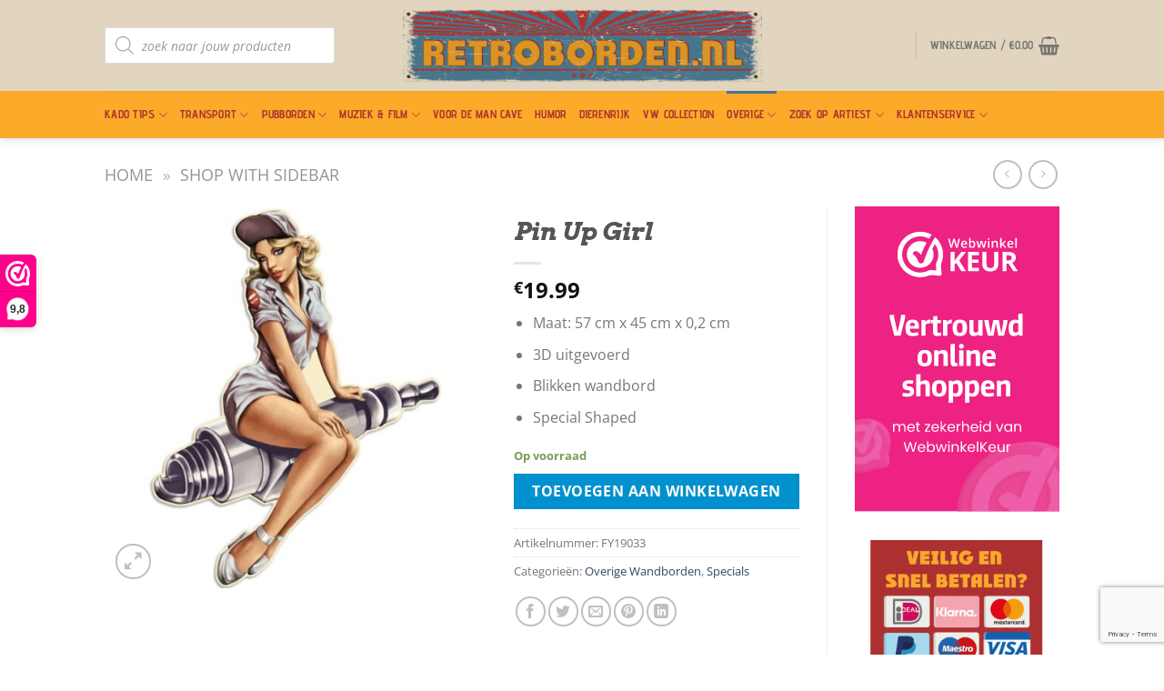

--- FILE ---
content_type: text/html; charset=utf-8
request_url: https://www.google.com/recaptcha/api2/anchor?ar=1&k=6LfbkdUUAAAAAPVhhYI_-i8DtbeK9K7QpuX__ILj&co=aHR0cHM6Ly9yZXRyb2JvcmRlbi5ubDo0NDM.&hl=en&v=PoyoqOPhxBO7pBk68S4YbpHZ&size=invisible&anchor-ms=20000&execute-ms=30000&cb=9kz6a6et4u7a
body_size: 48632
content:
<!DOCTYPE HTML><html dir="ltr" lang="en"><head><meta http-equiv="Content-Type" content="text/html; charset=UTF-8">
<meta http-equiv="X-UA-Compatible" content="IE=edge">
<title>reCAPTCHA</title>
<style type="text/css">
/* cyrillic-ext */
@font-face {
  font-family: 'Roboto';
  font-style: normal;
  font-weight: 400;
  font-stretch: 100%;
  src: url(//fonts.gstatic.com/s/roboto/v48/KFO7CnqEu92Fr1ME7kSn66aGLdTylUAMa3GUBHMdazTgWw.woff2) format('woff2');
  unicode-range: U+0460-052F, U+1C80-1C8A, U+20B4, U+2DE0-2DFF, U+A640-A69F, U+FE2E-FE2F;
}
/* cyrillic */
@font-face {
  font-family: 'Roboto';
  font-style: normal;
  font-weight: 400;
  font-stretch: 100%;
  src: url(//fonts.gstatic.com/s/roboto/v48/KFO7CnqEu92Fr1ME7kSn66aGLdTylUAMa3iUBHMdazTgWw.woff2) format('woff2');
  unicode-range: U+0301, U+0400-045F, U+0490-0491, U+04B0-04B1, U+2116;
}
/* greek-ext */
@font-face {
  font-family: 'Roboto';
  font-style: normal;
  font-weight: 400;
  font-stretch: 100%;
  src: url(//fonts.gstatic.com/s/roboto/v48/KFO7CnqEu92Fr1ME7kSn66aGLdTylUAMa3CUBHMdazTgWw.woff2) format('woff2');
  unicode-range: U+1F00-1FFF;
}
/* greek */
@font-face {
  font-family: 'Roboto';
  font-style: normal;
  font-weight: 400;
  font-stretch: 100%;
  src: url(//fonts.gstatic.com/s/roboto/v48/KFO7CnqEu92Fr1ME7kSn66aGLdTylUAMa3-UBHMdazTgWw.woff2) format('woff2');
  unicode-range: U+0370-0377, U+037A-037F, U+0384-038A, U+038C, U+038E-03A1, U+03A3-03FF;
}
/* math */
@font-face {
  font-family: 'Roboto';
  font-style: normal;
  font-weight: 400;
  font-stretch: 100%;
  src: url(//fonts.gstatic.com/s/roboto/v48/KFO7CnqEu92Fr1ME7kSn66aGLdTylUAMawCUBHMdazTgWw.woff2) format('woff2');
  unicode-range: U+0302-0303, U+0305, U+0307-0308, U+0310, U+0312, U+0315, U+031A, U+0326-0327, U+032C, U+032F-0330, U+0332-0333, U+0338, U+033A, U+0346, U+034D, U+0391-03A1, U+03A3-03A9, U+03B1-03C9, U+03D1, U+03D5-03D6, U+03F0-03F1, U+03F4-03F5, U+2016-2017, U+2034-2038, U+203C, U+2040, U+2043, U+2047, U+2050, U+2057, U+205F, U+2070-2071, U+2074-208E, U+2090-209C, U+20D0-20DC, U+20E1, U+20E5-20EF, U+2100-2112, U+2114-2115, U+2117-2121, U+2123-214F, U+2190, U+2192, U+2194-21AE, U+21B0-21E5, U+21F1-21F2, U+21F4-2211, U+2213-2214, U+2216-22FF, U+2308-230B, U+2310, U+2319, U+231C-2321, U+2336-237A, U+237C, U+2395, U+239B-23B7, U+23D0, U+23DC-23E1, U+2474-2475, U+25AF, U+25B3, U+25B7, U+25BD, U+25C1, U+25CA, U+25CC, U+25FB, U+266D-266F, U+27C0-27FF, U+2900-2AFF, U+2B0E-2B11, U+2B30-2B4C, U+2BFE, U+3030, U+FF5B, U+FF5D, U+1D400-1D7FF, U+1EE00-1EEFF;
}
/* symbols */
@font-face {
  font-family: 'Roboto';
  font-style: normal;
  font-weight: 400;
  font-stretch: 100%;
  src: url(//fonts.gstatic.com/s/roboto/v48/KFO7CnqEu92Fr1ME7kSn66aGLdTylUAMaxKUBHMdazTgWw.woff2) format('woff2');
  unicode-range: U+0001-000C, U+000E-001F, U+007F-009F, U+20DD-20E0, U+20E2-20E4, U+2150-218F, U+2190, U+2192, U+2194-2199, U+21AF, U+21E6-21F0, U+21F3, U+2218-2219, U+2299, U+22C4-22C6, U+2300-243F, U+2440-244A, U+2460-24FF, U+25A0-27BF, U+2800-28FF, U+2921-2922, U+2981, U+29BF, U+29EB, U+2B00-2BFF, U+4DC0-4DFF, U+FFF9-FFFB, U+10140-1018E, U+10190-1019C, U+101A0, U+101D0-101FD, U+102E0-102FB, U+10E60-10E7E, U+1D2C0-1D2D3, U+1D2E0-1D37F, U+1F000-1F0FF, U+1F100-1F1AD, U+1F1E6-1F1FF, U+1F30D-1F30F, U+1F315, U+1F31C, U+1F31E, U+1F320-1F32C, U+1F336, U+1F378, U+1F37D, U+1F382, U+1F393-1F39F, U+1F3A7-1F3A8, U+1F3AC-1F3AF, U+1F3C2, U+1F3C4-1F3C6, U+1F3CA-1F3CE, U+1F3D4-1F3E0, U+1F3ED, U+1F3F1-1F3F3, U+1F3F5-1F3F7, U+1F408, U+1F415, U+1F41F, U+1F426, U+1F43F, U+1F441-1F442, U+1F444, U+1F446-1F449, U+1F44C-1F44E, U+1F453, U+1F46A, U+1F47D, U+1F4A3, U+1F4B0, U+1F4B3, U+1F4B9, U+1F4BB, U+1F4BF, U+1F4C8-1F4CB, U+1F4D6, U+1F4DA, U+1F4DF, U+1F4E3-1F4E6, U+1F4EA-1F4ED, U+1F4F7, U+1F4F9-1F4FB, U+1F4FD-1F4FE, U+1F503, U+1F507-1F50B, U+1F50D, U+1F512-1F513, U+1F53E-1F54A, U+1F54F-1F5FA, U+1F610, U+1F650-1F67F, U+1F687, U+1F68D, U+1F691, U+1F694, U+1F698, U+1F6AD, U+1F6B2, U+1F6B9-1F6BA, U+1F6BC, U+1F6C6-1F6CF, U+1F6D3-1F6D7, U+1F6E0-1F6EA, U+1F6F0-1F6F3, U+1F6F7-1F6FC, U+1F700-1F7FF, U+1F800-1F80B, U+1F810-1F847, U+1F850-1F859, U+1F860-1F887, U+1F890-1F8AD, U+1F8B0-1F8BB, U+1F8C0-1F8C1, U+1F900-1F90B, U+1F93B, U+1F946, U+1F984, U+1F996, U+1F9E9, U+1FA00-1FA6F, U+1FA70-1FA7C, U+1FA80-1FA89, U+1FA8F-1FAC6, U+1FACE-1FADC, U+1FADF-1FAE9, U+1FAF0-1FAF8, U+1FB00-1FBFF;
}
/* vietnamese */
@font-face {
  font-family: 'Roboto';
  font-style: normal;
  font-weight: 400;
  font-stretch: 100%;
  src: url(//fonts.gstatic.com/s/roboto/v48/KFO7CnqEu92Fr1ME7kSn66aGLdTylUAMa3OUBHMdazTgWw.woff2) format('woff2');
  unicode-range: U+0102-0103, U+0110-0111, U+0128-0129, U+0168-0169, U+01A0-01A1, U+01AF-01B0, U+0300-0301, U+0303-0304, U+0308-0309, U+0323, U+0329, U+1EA0-1EF9, U+20AB;
}
/* latin-ext */
@font-face {
  font-family: 'Roboto';
  font-style: normal;
  font-weight: 400;
  font-stretch: 100%;
  src: url(//fonts.gstatic.com/s/roboto/v48/KFO7CnqEu92Fr1ME7kSn66aGLdTylUAMa3KUBHMdazTgWw.woff2) format('woff2');
  unicode-range: U+0100-02BA, U+02BD-02C5, U+02C7-02CC, U+02CE-02D7, U+02DD-02FF, U+0304, U+0308, U+0329, U+1D00-1DBF, U+1E00-1E9F, U+1EF2-1EFF, U+2020, U+20A0-20AB, U+20AD-20C0, U+2113, U+2C60-2C7F, U+A720-A7FF;
}
/* latin */
@font-face {
  font-family: 'Roboto';
  font-style: normal;
  font-weight: 400;
  font-stretch: 100%;
  src: url(//fonts.gstatic.com/s/roboto/v48/KFO7CnqEu92Fr1ME7kSn66aGLdTylUAMa3yUBHMdazQ.woff2) format('woff2');
  unicode-range: U+0000-00FF, U+0131, U+0152-0153, U+02BB-02BC, U+02C6, U+02DA, U+02DC, U+0304, U+0308, U+0329, U+2000-206F, U+20AC, U+2122, U+2191, U+2193, U+2212, U+2215, U+FEFF, U+FFFD;
}
/* cyrillic-ext */
@font-face {
  font-family: 'Roboto';
  font-style: normal;
  font-weight: 500;
  font-stretch: 100%;
  src: url(//fonts.gstatic.com/s/roboto/v48/KFO7CnqEu92Fr1ME7kSn66aGLdTylUAMa3GUBHMdazTgWw.woff2) format('woff2');
  unicode-range: U+0460-052F, U+1C80-1C8A, U+20B4, U+2DE0-2DFF, U+A640-A69F, U+FE2E-FE2F;
}
/* cyrillic */
@font-face {
  font-family: 'Roboto';
  font-style: normal;
  font-weight: 500;
  font-stretch: 100%;
  src: url(//fonts.gstatic.com/s/roboto/v48/KFO7CnqEu92Fr1ME7kSn66aGLdTylUAMa3iUBHMdazTgWw.woff2) format('woff2');
  unicode-range: U+0301, U+0400-045F, U+0490-0491, U+04B0-04B1, U+2116;
}
/* greek-ext */
@font-face {
  font-family: 'Roboto';
  font-style: normal;
  font-weight: 500;
  font-stretch: 100%;
  src: url(//fonts.gstatic.com/s/roboto/v48/KFO7CnqEu92Fr1ME7kSn66aGLdTylUAMa3CUBHMdazTgWw.woff2) format('woff2');
  unicode-range: U+1F00-1FFF;
}
/* greek */
@font-face {
  font-family: 'Roboto';
  font-style: normal;
  font-weight: 500;
  font-stretch: 100%;
  src: url(//fonts.gstatic.com/s/roboto/v48/KFO7CnqEu92Fr1ME7kSn66aGLdTylUAMa3-UBHMdazTgWw.woff2) format('woff2');
  unicode-range: U+0370-0377, U+037A-037F, U+0384-038A, U+038C, U+038E-03A1, U+03A3-03FF;
}
/* math */
@font-face {
  font-family: 'Roboto';
  font-style: normal;
  font-weight: 500;
  font-stretch: 100%;
  src: url(//fonts.gstatic.com/s/roboto/v48/KFO7CnqEu92Fr1ME7kSn66aGLdTylUAMawCUBHMdazTgWw.woff2) format('woff2');
  unicode-range: U+0302-0303, U+0305, U+0307-0308, U+0310, U+0312, U+0315, U+031A, U+0326-0327, U+032C, U+032F-0330, U+0332-0333, U+0338, U+033A, U+0346, U+034D, U+0391-03A1, U+03A3-03A9, U+03B1-03C9, U+03D1, U+03D5-03D6, U+03F0-03F1, U+03F4-03F5, U+2016-2017, U+2034-2038, U+203C, U+2040, U+2043, U+2047, U+2050, U+2057, U+205F, U+2070-2071, U+2074-208E, U+2090-209C, U+20D0-20DC, U+20E1, U+20E5-20EF, U+2100-2112, U+2114-2115, U+2117-2121, U+2123-214F, U+2190, U+2192, U+2194-21AE, U+21B0-21E5, U+21F1-21F2, U+21F4-2211, U+2213-2214, U+2216-22FF, U+2308-230B, U+2310, U+2319, U+231C-2321, U+2336-237A, U+237C, U+2395, U+239B-23B7, U+23D0, U+23DC-23E1, U+2474-2475, U+25AF, U+25B3, U+25B7, U+25BD, U+25C1, U+25CA, U+25CC, U+25FB, U+266D-266F, U+27C0-27FF, U+2900-2AFF, U+2B0E-2B11, U+2B30-2B4C, U+2BFE, U+3030, U+FF5B, U+FF5D, U+1D400-1D7FF, U+1EE00-1EEFF;
}
/* symbols */
@font-face {
  font-family: 'Roboto';
  font-style: normal;
  font-weight: 500;
  font-stretch: 100%;
  src: url(//fonts.gstatic.com/s/roboto/v48/KFO7CnqEu92Fr1ME7kSn66aGLdTylUAMaxKUBHMdazTgWw.woff2) format('woff2');
  unicode-range: U+0001-000C, U+000E-001F, U+007F-009F, U+20DD-20E0, U+20E2-20E4, U+2150-218F, U+2190, U+2192, U+2194-2199, U+21AF, U+21E6-21F0, U+21F3, U+2218-2219, U+2299, U+22C4-22C6, U+2300-243F, U+2440-244A, U+2460-24FF, U+25A0-27BF, U+2800-28FF, U+2921-2922, U+2981, U+29BF, U+29EB, U+2B00-2BFF, U+4DC0-4DFF, U+FFF9-FFFB, U+10140-1018E, U+10190-1019C, U+101A0, U+101D0-101FD, U+102E0-102FB, U+10E60-10E7E, U+1D2C0-1D2D3, U+1D2E0-1D37F, U+1F000-1F0FF, U+1F100-1F1AD, U+1F1E6-1F1FF, U+1F30D-1F30F, U+1F315, U+1F31C, U+1F31E, U+1F320-1F32C, U+1F336, U+1F378, U+1F37D, U+1F382, U+1F393-1F39F, U+1F3A7-1F3A8, U+1F3AC-1F3AF, U+1F3C2, U+1F3C4-1F3C6, U+1F3CA-1F3CE, U+1F3D4-1F3E0, U+1F3ED, U+1F3F1-1F3F3, U+1F3F5-1F3F7, U+1F408, U+1F415, U+1F41F, U+1F426, U+1F43F, U+1F441-1F442, U+1F444, U+1F446-1F449, U+1F44C-1F44E, U+1F453, U+1F46A, U+1F47D, U+1F4A3, U+1F4B0, U+1F4B3, U+1F4B9, U+1F4BB, U+1F4BF, U+1F4C8-1F4CB, U+1F4D6, U+1F4DA, U+1F4DF, U+1F4E3-1F4E6, U+1F4EA-1F4ED, U+1F4F7, U+1F4F9-1F4FB, U+1F4FD-1F4FE, U+1F503, U+1F507-1F50B, U+1F50D, U+1F512-1F513, U+1F53E-1F54A, U+1F54F-1F5FA, U+1F610, U+1F650-1F67F, U+1F687, U+1F68D, U+1F691, U+1F694, U+1F698, U+1F6AD, U+1F6B2, U+1F6B9-1F6BA, U+1F6BC, U+1F6C6-1F6CF, U+1F6D3-1F6D7, U+1F6E0-1F6EA, U+1F6F0-1F6F3, U+1F6F7-1F6FC, U+1F700-1F7FF, U+1F800-1F80B, U+1F810-1F847, U+1F850-1F859, U+1F860-1F887, U+1F890-1F8AD, U+1F8B0-1F8BB, U+1F8C0-1F8C1, U+1F900-1F90B, U+1F93B, U+1F946, U+1F984, U+1F996, U+1F9E9, U+1FA00-1FA6F, U+1FA70-1FA7C, U+1FA80-1FA89, U+1FA8F-1FAC6, U+1FACE-1FADC, U+1FADF-1FAE9, U+1FAF0-1FAF8, U+1FB00-1FBFF;
}
/* vietnamese */
@font-face {
  font-family: 'Roboto';
  font-style: normal;
  font-weight: 500;
  font-stretch: 100%;
  src: url(//fonts.gstatic.com/s/roboto/v48/KFO7CnqEu92Fr1ME7kSn66aGLdTylUAMa3OUBHMdazTgWw.woff2) format('woff2');
  unicode-range: U+0102-0103, U+0110-0111, U+0128-0129, U+0168-0169, U+01A0-01A1, U+01AF-01B0, U+0300-0301, U+0303-0304, U+0308-0309, U+0323, U+0329, U+1EA0-1EF9, U+20AB;
}
/* latin-ext */
@font-face {
  font-family: 'Roboto';
  font-style: normal;
  font-weight: 500;
  font-stretch: 100%;
  src: url(//fonts.gstatic.com/s/roboto/v48/KFO7CnqEu92Fr1ME7kSn66aGLdTylUAMa3KUBHMdazTgWw.woff2) format('woff2');
  unicode-range: U+0100-02BA, U+02BD-02C5, U+02C7-02CC, U+02CE-02D7, U+02DD-02FF, U+0304, U+0308, U+0329, U+1D00-1DBF, U+1E00-1E9F, U+1EF2-1EFF, U+2020, U+20A0-20AB, U+20AD-20C0, U+2113, U+2C60-2C7F, U+A720-A7FF;
}
/* latin */
@font-face {
  font-family: 'Roboto';
  font-style: normal;
  font-weight: 500;
  font-stretch: 100%;
  src: url(//fonts.gstatic.com/s/roboto/v48/KFO7CnqEu92Fr1ME7kSn66aGLdTylUAMa3yUBHMdazQ.woff2) format('woff2');
  unicode-range: U+0000-00FF, U+0131, U+0152-0153, U+02BB-02BC, U+02C6, U+02DA, U+02DC, U+0304, U+0308, U+0329, U+2000-206F, U+20AC, U+2122, U+2191, U+2193, U+2212, U+2215, U+FEFF, U+FFFD;
}
/* cyrillic-ext */
@font-face {
  font-family: 'Roboto';
  font-style: normal;
  font-weight: 900;
  font-stretch: 100%;
  src: url(//fonts.gstatic.com/s/roboto/v48/KFO7CnqEu92Fr1ME7kSn66aGLdTylUAMa3GUBHMdazTgWw.woff2) format('woff2');
  unicode-range: U+0460-052F, U+1C80-1C8A, U+20B4, U+2DE0-2DFF, U+A640-A69F, U+FE2E-FE2F;
}
/* cyrillic */
@font-face {
  font-family: 'Roboto';
  font-style: normal;
  font-weight: 900;
  font-stretch: 100%;
  src: url(//fonts.gstatic.com/s/roboto/v48/KFO7CnqEu92Fr1ME7kSn66aGLdTylUAMa3iUBHMdazTgWw.woff2) format('woff2');
  unicode-range: U+0301, U+0400-045F, U+0490-0491, U+04B0-04B1, U+2116;
}
/* greek-ext */
@font-face {
  font-family: 'Roboto';
  font-style: normal;
  font-weight: 900;
  font-stretch: 100%;
  src: url(//fonts.gstatic.com/s/roboto/v48/KFO7CnqEu92Fr1ME7kSn66aGLdTylUAMa3CUBHMdazTgWw.woff2) format('woff2');
  unicode-range: U+1F00-1FFF;
}
/* greek */
@font-face {
  font-family: 'Roboto';
  font-style: normal;
  font-weight: 900;
  font-stretch: 100%;
  src: url(//fonts.gstatic.com/s/roboto/v48/KFO7CnqEu92Fr1ME7kSn66aGLdTylUAMa3-UBHMdazTgWw.woff2) format('woff2');
  unicode-range: U+0370-0377, U+037A-037F, U+0384-038A, U+038C, U+038E-03A1, U+03A3-03FF;
}
/* math */
@font-face {
  font-family: 'Roboto';
  font-style: normal;
  font-weight: 900;
  font-stretch: 100%;
  src: url(//fonts.gstatic.com/s/roboto/v48/KFO7CnqEu92Fr1ME7kSn66aGLdTylUAMawCUBHMdazTgWw.woff2) format('woff2');
  unicode-range: U+0302-0303, U+0305, U+0307-0308, U+0310, U+0312, U+0315, U+031A, U+0326-0327, U+032C, U+032F-0330, U+0332-0333, U+0338, U+033A, U+0346, U+034D, U+0391-03A1, U+03A3-03A9, U+03B1-03C9, U+03D1, U+03D5-03D6, U+03F0-03F1, U+03F4-03F5, U+2016-2017, U+2034-2038, U+203C, U+2040, U+2043, U+2047, U+2050, U+2057, U+205F, U+2070-2071, U+2074-208E, U+2090-209C, U+20D0-20DC, U+20E1, U+20E5-20EF, U+2100-2112, U+2114-2115, U+2117-2121, U+2123-214F, U+2190, U+2192, U+2194-21AE, U+21B0-21E5, U+21F1-21F2, U+21F4-2211, U+2213-2214, U+2216-22FF, U+2308-230B, U+2310, U+2319, U+231C-2321, U+2336-237A, U+237C, U+2395, U+239B-23B7, U+23D0, U+23DC-23E1, U+2474-2475, U+25AF, U+25B3, U+25B7, U+25BD, U+25C1, U+25CA, U+25CC, U+25FB, U+266D-266F, U+27C0-27FF, U+2900-2AFF, U+2B0E-2B11, U+2B30-2B4C, U+2BFE, U+3030, U+FF5B, U+FF5D, U+1D400-1D7FF, U+1EE00-1EEFF;
}
/* symbols */
@font-face {
  font-family: 'Roboto';
  font-style: normal;
  font-weight: 900;
  font-stretch: 100%;
  src: url(//fonts.gstatic.com/s/roboto/v48/KFO7CnqEu92Fr1ME7kSn66aGLdTylUAMaxKUBHMdazTgWw.woff2) format('woff2');
  unicode-range: U+0001-000C, U+000E-001F, U+007F-009F, U+20DD-20E0, U+20E2-20E4, U+2150-218F, U+2190, U+2192, U+2194-2199, U+21AF, U+21E6-21F0, U+21F3, U+2218-2219, U+2299, U+22C4-22C6, U+2300-243F, U+2440-244A, U+2460-24FF, U+25A0-27BF, U+2800-28FF, U+2921-2922, U+2981, U+29BF, U+29EB, U+2B00-2BFF, U+4DC0-4DFF, U+FFF9-FFFB, U+10140-1018E, U+10190-1019C, U+101A0, U+101D0-101FD, U+102E0-102FB, U+10E60-10E7E, U+1D2C0-1D2D3, U+1D2E0-1D37F, U+1F000-1F0FF, U+1F100-1F1AD, U+1F1E6-1F1FF, U+1F30D-1F30F, U+1F315, U+1F31C, U+1F31E, U+1F320-1F32C, U+1F336, U+1F378, U+1F37D, U+1F382, U+1F393-1F39F, U+1F3A7-1F3A8, U+1F3AC-1F3AF, U+1F3C2, U+1F3C4-1F3C6, U+1F3CA-1F3CE, U+1F3D4-1F3E0, U+1F3ED, U+1F3F1-1F3F3, U+1F3F5-1F3F7, U+1F408, U+1F415, U+1F41F, U+1F426, U+1F43F, U+1F441-1F442, U+1F444, U+1F446-1F449, U+1F44C-1F44E, U+1F453, U+1F46A, U+1F47D, U+1F4A3, U+1F4B0, U+1F4B3, U+1F4B9, U+1F4BB, U+1F4BF, U+1F4C8-1F4CB, U+1F4D6, U+1F4DA, U+1F4DF, U+1F4E3-1F4E6, U+1F4EA-1F4ED, U+1F4F7, U+1F4F9-1F4FB, U+1F4FD-1F4FE, U+1F503, U+1F507-1F50B, U+1F50D, U+1F512-1F513, U+1F53E-1F54A, U+1F54F-1F5FA, U+1F610, U+1F650-1F67F, U+1F687, U+1F68D, U+1F691, U+1F694, U+1F698, U+1F6AD, U+1F6B2, U+1F6B9-1F6BA, U+1F6BC, U+1F6C6-1F6CF, U+1F6D3-1F6D7, U+1F6E0-1F6EA, U+1F6F0-1F6F3, U+1F6F7-1F6FC, U+1F700-1F7FF, U+1F800-1F80B, U+1F810-1F847, U+1F850-1F859, U+1F860-1F887, U+1F890-1F8AD, U+1F8B0-1F8BB, U+1F8C0-1F8C1, U+1F900-1F90B, U+1F93B, U+1F946, U+1F984, U+1F996, U+1F9E9, U+1FA00-1FA6F, U+1FA70-1FA7C, U+1FA80-1FA89, U+1FA8F-1FAC6, U+1FACE-1FADC, U+1FADF-1FAE9, U+1FAF0-1FAF8, U+1FB00-1FBFF;
}
/* vietnamese */
@font-face {
  font-family: 'Roboto';
  font-style: normal;
  font-weight: 900;
  font-stretch: 100%;
  src: url(//fonts.gstatic.com/s/roboto/v48/KFO7CnqEu92Fr1ME7kSn66aGLdTylUAMa3OUBHMdazTgWw.woff2) format('woff2');
  unicode-range: U+0102-0103, U+0110-0111, U+0128-0129, U+0168-0169, U+01A0-01A1, U+01AF-01B0, U+0300-0301, U+0303-0304, U+0308-0309, U+0323, U+0329, U+1EA0-1EF9, U+20AB;
}
/* latin-ext */
@font-face {
  font-family: 'Roboto';
  font-style: normal;
  font-weight: 900;
  font-stretch: 100%;
  src: url(//fonts.gstatic.com/s/roboto/v48/KFO7CnqEu92Fr1ME7kSn66aGLdTylUAMa3KUBHMdazTgWw.woff2) format('woff2');
  unicode-range: U+0100-02BA, U+02BD-02C5, U+02C7-02CC, U+02CE-02D7, U+02DD-02FF, U+0304, U+0308, U+0329, U+1D00-1DBF, U+1E00-1E9F, U+1EF2-1EFF, U+2020, U+20A0-20AB, U+20AD-20C0, U+2113, U+2C60-2C7F, U+A720-A7FF;
}
/* latin */
@font-face {
  font-family: 'Roboto';
  font-style: normal;
  font-weight: 900;
  font-stretch: 100%;
  src: url(//fonts.gstatic.com/s/roboto/v48/KFO7CnqEu92Fr1ME7kSn66aGLdTylUAMa3yUBHMdazQ.woff2) format('woff2');
  unicode-range: U+0000-00FF, U+0131, U+0152-0153, U+02BB-02BC, U+02C6, U+02DA, U+02DC, U+0304, U+0308, U+0329, U+2000-206F, U+20AC, U+2122, U+2191, U+2193, U+2212, U+2215, U+FEFF, U+FFFD;
}

</style>
<link rel="stylesheet" type="text/css" href="https://www.gstatic.com/recaptcha/releases/PoyoqOPhxBO7pBk68S4YbpHZ/styles__ltr.css">
<script nonce="4p4yYzN2rW7dFGSHGcKu6w" type="text/javascript">window['__recaptcha_api'] = 'https://www.google.com/recaptcha/api2/';</script>
<script type="text/javascript" src="https://www.gstatic.com/recaptcha/releases/PoyoqOPhxBO7pBk68S4YbpHZ/recaptcha__en.js" nonce="4p4yYzN2rW7dFGSHGcKu6w">
      
    </script></head>
<body><div id="rc-anchor-alert" class="rc-anchor-alert"></div>
<input type="hidden" id="recaptcha-token" value="[base64]">
<script type="text/javascript" nonce="4p4yYzN2rW7dFGSHGcKu6w">
      recaptcha.anchor.Main.init("[\x22ainput\x22,[\x22bgdata\x22,\x22\x22,\[base64]/[base64]/MjU1Ong/[base64]/[base64]/[base64]/[base64]/[base64]/[base64]/[base64]/[base64]/[base64]/[base64]/[base64]/[base64]/[base64]/[base64]/[base64]\\u003d\x22,\[base64]\x22,\[base64]/w7tBw5pKOBs5w4zDiMKYW8OAXMKTwpJpwrnDr1vDksKuARzDpwzCj8Ouw6VhHQDDg0NgwqQRw6U7DlzDosOWw6J/InzCpMK/QBnDplwYwoLCgCLCp0XDpAsowoTDqQvDrChtEGhmw7bCjC/ClcK5aQNleMOVDVTCncO/w6XDojbCncKmZWlPw6JuwolLXQjCtDHDncODw647w6bCswHDgAhewq3Dgwl7PngwwrUVworDoMOYw5M2w5dNW8OMekMyPQJ5QmnCu8KMw7oPwoIBw7TDhsOnOsK6b8KeC0/Cu2HDosOlfw0AA3xew4dUBW7DpMKMQ8K/wpXDt0rCncKOwrPDkcKDwprDpT7CicKUakzDicKOwo7DsMKww4vDp8OrNi/Cqm7DhMOGw5vCj8OZe8KSw4DDu3ouPBMlWMO2f21GDcO4IMOnFEtPwpzCs8OyV8KfQUo1wqbDgEMBwoMCCsKSwpTCu30Tw6M6AMKew6vCucOMw5nCjMKPAsKhUwZEMinDpsO7w6s+wo9jcHczw6rDjkTDgsK+w63ChMO0wqjCvMOYwokAfsK7Rg/CjGDDhMOXwrdaBcKvAXbCtCfDjMORw5jDmsKOZyfCh8K0Pz3CrlMjRMOAwpTDs8KRw5owOVdbVl3CtsKMw4ICQsOzKlPDtsKrZVLCscO5w4BmVsKJIMKGY8KOL8KRwrRPwq7CgB4Lwp9rw6vDkSx+wrzCvkYdwrrDol9AFsOfwohqw6HDnmjCjF8fwofCmcO/w77Cl8K4w6RUInNmUmHCrAhZc8KRfXLDosKdfydPX8ObwqklHzkwScOYw57Dvz/DhsO1RsOQZsOBMcKaw6ZuaSoeSyoNZB5nwp/DvVsjLzNMw6xLw6wFw47DrT1DQDF0N2vCvMKBw5xWaCgAPMOvwoTDvjLDkMOuFGLDri1GHR5RwrzCrikMwpU3W0nCuMO3wrrChg7CjiHDpzENw5TDmMKHw5QPw6B6bUHCmcK7w73DosOUWcOIIsOhwp5Bw6U2bQrDhMK9wo3ChgwEYXjCusOmTcKkw7B/wr/[base64]/DhU7DhcK7OcKRwrXDjHo3FcKDwr7CqMK4NUI4wrvClsO8dcOWwo7CiizDpWg6a8K4wqDDiMOBVsKgwrNtw4QqC33CgMK7PAFRHDLCpnbDs8Kxw7PCqcOtw5jCg8K/[base64]/CtMKOEyIXw4XDjy3CksO7BcK9w6JMwoMTw54oasO8QsKswovDjcKPPBZbw67Ck8Khw4gaaMO6w4nCkR7CrsO5w6UTw6/DvcKQwqvCm8KPw4zDg8KQw6xUw5HDqMOQbn1jcsK4wr7ClcO3w7MJJBkCwr88YHzComrDjsKNw5jCocKDbsK+ai/[base64]/DolnCsG5uQigpADnDrcKuwoouw47DssKXw50qwqbCrcKxHBtgwr/CnAHDti9oXcOHIMKawpnChsKGwrbCm8OVaH/[base64]/Ct3dFwpE+w6ZxP8KPYxE1TcKQaUPDrjsmw6wnwrbCu8OxXcK8ZcOjwqluw6XCtsKxSsKAacKEYsKMH0IgwrzCocK/KgbCt0LDo8KaQQACbQQsAgbDn8O6OcOAwoVbEcK8wp9dF2PCpHnCrG3DnUfCssOrDU3Dv8OHP8KKw6E9XsKDIA7CrcKAHQkCcMKFEAVow6VIVsKnfzHDpMOYwoHCsCZBfsK8dhMzwoAUwq/[base64]/[base64]/Dv8K2wrBkw7/DtGhWwrLDpVAow4bDhVIuGMKyfsKPLcKzwrlTwqvDnsOSPVrDjTHDvQHCiV7DkWTDmGrClRrCqcK3PMKUPsKQPMKKBwXCtzsawoDDhzN1IV8PczLDgU/DtSzCp8K3F2IowrAvw6lNw7nCv8OrQEVLw5DCg8KUw6HDucORwpDCjsOhJGbDgCRLU8OKwp7DrGIjwohzU0rCkyFow5jCkcKpZA/Du8O9ZMOewoXCrRcKNcOFwrHCvmQeN8OXwpQ5w4pAw7fDoAvDtTV3E8Ocw747w64+wrQTYMO2YBvDmcKpw7kxa8KDX8KmJW/[base64]/[base64]/[base64]/ChyrCjcO0QcKnL8KZw4zCjsKLDExXwp/[base64]/wo9nd8OiJ8OWw4c0dAweYcKmGsOTwq0gJsO/bMO5w4NZw5vDkEvCrMOEw47ChyDDuMO3L2vCi8KUKcKAB8OSw7/DhyNSJMKowpTDncKjNMOswqQNw57Cqxg+w6g/b8KiwqbCucOeZ8OxYErCkTwSWhpGQSTCiTjCv8K0RXYZwrvDmFxfwrnDscKkw57ClsOeJkbChQDDjQ7CrHRoYcKEdhwFw7HDj8OsN8KGOScKFMKowqIswp3DtsOfccOzbgjDs07CkcKIbMKsIcODw5Mew7LCthg6SMK9w7IUwplAwqNzw7FYw7w/wr3Dg8KbBFTDr1MjeGHCkwzChzptBhcIwrc8w7PDkcOUwqg1YsK6NA1YEMOJDMKoecKIwrxOwq9KWcOlCG9/[base64]/e8KDVcORewXClsOlw7dcw5DDi8Ocw5fDhcO1ZgzDn8K/B8OUDsK7Xl/DkgXCr8OHw4XCr8Kow7ZMwq7Cp8Otw53CmsK8V0JsSsOpwqduw6PCuVBCa1/DrUUjSsOAw6bCq8OAw4oIRMOAYsOccsOGw47Ciy51BMO6w6XDs3HDncOgXQwjw77DtE8jQMO0RhzDrMKkw6slw5FNwrnDsDd1w4LDh8O6w7TDhGAxwrnDosOfXF5jwobCpcK3X8K1wolxV15kwpsOwpvDjzEuwofCgAkEXmHDrDHCv3jCnMKbN8Kvw4QQe3vCkjPCrR/CgCbDpFkIwqVLwrhTw4DCvTzDiB/Ck8O8MSvCpyjDvMKuDcOfMBVJSEXDnXVtw5bCnMO+wrnCi8OswqDCtmTCoCjCkXvDtTjCkcOSfMK4w44bwq9ndj5EwpXCiUdvw4YwInZmw4krJ8KqCVrCrWgTwoY6e8OiDMKOwrtCw6rDm8KpJcKoCcOlW2ERw7DDlMKaalhGAMOAwooywoPDgz/DqWPDncOEwpJUWAAXP1U0wooGw48nw6YWw7NSKEILMXLCtyA9woBowpZtw6fCpcOGw6bDvTfCrcK+S2DDrG3Cg8KIwpdlwokwSjzCgcKzJwNgEWNhFmPDs252w6XDocORJcKeccKQQ2IFw7M+w4vDicO/wq4cMsKQwpR6WcONw40Gw6MSJRcbw6zCj8Ogwp3CssK8OsOfw6cOwoXDisOGwrZ9wqwGwrPDt3oXdwTDoMK/XsK5w69BScOPesOkYz/DrsKwPQsOwo/Ck8KLRcKsFGnDoxHCscONZcKZEsOzdMOHwrwnw5vDh21gw54gC8Oiw7LDg8KvbhgiwpPCjMO5XsONaAQBw4RcVsOMw4p0CMKwb8Oewq4PwrnCmXs8fsKFYcK0aXbDmsKOBsOmw5rCjx1OAXBHXhwoAC9vw4/DvRxSVsOjw6DDk8Oqw63DosOVZcOnwpjDqMOkw5vDvy5DcMORRS3Dp8O2w5wuw4zDu8OUPsKqejXDl1LCunI2wr7CksOGw7IWLisbIsOFMW/CtMK4wojDqX1BVcOjYg3DmnsVw5nCtsKaPhDDhH5dw7zCswXCmiwNLVDCkEkjBAkGMsKEw5jDpzTDl8KzRWcIw7lswpvCoWkDHsKZIy/[base64]/CrsKWJBpFFm0vQmtqw7oLw5p3wpfCh8O1wqdvw5zDmmzCs37DlRAbGMKoNDBMGcKsMcKrw4nDmsK/c29+w7HDpMKzwrRgw6zDp8KOF2fCusKrThjDjkk6wqcHZsK3eURow6s/wpomwqrCrm3CpzEtw4DDn8Ksw4BrS8OGwo7Dk8K1wrjDvWrCiCZMSxbCpMO9RiY2wrwHwrR8w7TDgStgI8KxblYCa3/ClsKJw7TDmHZIwrcCMUYuLjRnwp9wLCp8w5Bzw7MYU1hYwrvDsMKJw5jCocKfwq9FF8OKwqXCtsKVHibDsX7CrMO6RsOCasOHwrXDksKmRVx/[base64]/[base64]/[base64]/CsFcNWUBCw4LDo0B4HMOvwr0Two3DqCMYw4DCig91ScOwXcKTAsO6IcO1UmvCtwFCw43CmRzDjgFyXMKNw7MiwpzDh8OJdMKPWCPCqMK3XcOYTcO5w6DDsMKcaRY5Y8Kqw6/[base64]/DuMKEw63Cl259KMOqV2/DqSYdw4nCrUV5w5FiG3TCgxfDmFbCjMObZ8OgAMOKQsOYMgBRKis0wpxcE8KTw5bCu3wxw54yw4DDssKqSMKjw5RWw7fDlzPCmScTFCPDhErCtm8Gw7diw5hzRH/Cs8O/[base64]/[base64]/CgsK3a8KBwoDCrCkRwqbCksO7wos3H8OYwoRFQsObOiLCvsO9IgrDiW/ClTHDoS3DisOYw6kawrPDq0tXHiR8wq7DjFPCvyF6OFgBDcOQccKIRFzDuMOrAEIuewLDskDDt8Ozw7kzw4rDkMK6w6gWw7Utw4TDiwLDvsKaE1rCn1TCv0gKw5XDosK1w4lAZ8KIw6DCgFk8w7XCnsKqwqUUwpnCiFpxLsOjfT/Ch8KhG8KIw4x8w5puLXnDjMOZOAPCqjxOwq4LEMOaw7zDuH7CqMKLwrQJw7bDuSNpw4J4w47CoSHDi3bDoMKJw4PDviTCrsKPwqrCssOZwpwRwrLDoiNPQW9bwqZLJsKdYsK/AcOwwr54DyTCpX/[base64]/CrxdZQVU/wqZQc8KvM2AEwqfCpGgHEBnCiMO3KcOXwopbwrLCrcOldMKZw6DDvcKQbiHDvsKURsOIwqTDqjZiwpUsw7jDgsKYSncPwq7DjTVTw5vDqmjCoW88VFTCnsKMw5bCnyhVwpLDtsKQLm9pw4fDhw8xwpnCkVQAw7/[base64]/w4fCpsOFw68+Y0bCqMKIX8OfMyDDggDDtVrCj8K2TjzDnF/DsX7DssKmw5fCogc2UURhaXFYJcKVO8KSw4bCtDjDkWUNwpvDim1iY1PDsQvCj8O9wo7CtjVCXsOww60Hw4ldw7/DuMKWw4RGQ8OrP3YxwrlOwprClcK4RHNxCC9Aw41Vw7JYw5vCr1LDsMKbwqU1f8Kuwq/CjhbCtyTDtMKRZTvDuwdVCjzDgcKHQCgnRR7DscOFdU1lS8OfwqhHQ8KZw5XCjhHCiUR+w6NlDEd6wpcCc33Do1rCpTPDrMOpw6TCgwoZBAXCjVw1wpXCusKAQjlSO0/DsTc4dMK1wpLCvEXCqgfCssO9wr7DoAzCmlvCnMOJwoDDucOoasO9wqcoLGsCRFbCiVrDp3tcw47DvMO6WgRkFcOYwojCoETCszJqw6zDpW1lY8KdA0zCjC3CksK8dcO6K3PDqcKlcMK5HcKtwoPDjwIIWiDDjX1qwpBnw57CsMK6YsKlSsKxdcKUwq/DnMObwrtAw4shwqDDoSrCvUATdGt/w4dBw7/ClU5yekVtdHp7w7YzXWoOB8OnwpLDnijCqgRWJ8OIw4Ygw5InwqbDuMOIwrQSLDTDi8K7D03CgEEPw5lpwq/CnMO6RMKxw6opwrvCrkMQBsOzw5nDhHrDgRzDhcKxw5VOwrF1KFJiwqjDqMK8w5/ChTZzw7HDi8KTwrAAcGRlwpbDgxjCvC9Lw4/DiB7DoQ5Cw5bDrRrCjUcnwp/Cpj3Dv8O0M8OvdsKJwqnCqD/CnMOMAMO2DWtpwpbDi2zCj8KMwrvDmsKfScONwo7DrVkZDcOZw63DoMKAF8O1w7vCrMOJPcKIwrFcw5Z7ahA7A8OLPsKfwr11w4UYw45hU01lOn7DpjXDo8K3wqAxw6gBwqLConpDAFTCixgNNMOSGXVBdsKKZsKlwonCm8OXw7vDuxcAGMOJw4rDgcODfi/ChWgNwpzDm8O7HsOMD1Eiw7vDqDhhaRQ+wqsNw4QebcOrScKnRR/DuMKBI2fDqcOqXUDDucO2PBx5IC00UMKEwrU2MUotwrpEDl3Cg0YVcQJ8fiIhUTrCtMO9wpnCucKxUMKhOm3CthfDvcKJesKTw6rDijAqLjM7w6nDhcODWE3DtsK0wopmb8Obw6U9wqjCqwTCocO9ZiRdNnU9W8KWanYqw73ClgHDhlHChSzChMKYw5zDvlp9fzE/wo/Dok5dwoRSwoUgOMO4YyTDkcKDf8Oqw6tXY8Odw6jCm8OsdDXCiMK/wrF6w5DChsOEZSgkFcK+wqHDvsKhwr5lLwh+STFlwrTCpcK0w7vDl8K1b8OWccOpwqHDgcOFdmh8wrJkw6A0UUl3w6DCpTLDgBpNcMOdwpptJHIEwrTCpcKDNnLDt2UmVBFjQMKdTMKOwpXDiMOKw4w0VcOMwozDpsKcwrZ2AxQuS8KXw5NqVcKOGxDDvX/[base64]/DAM9S8KRAAAaNGIUwrDDiy/CkhtIbyYUw6fCrRx9w5bCv3Zkw6TDsirDmcKHfMKcAEBIwofChMOtw6PDlsOnw7rCvcOnw4XDucOcwrjDskbDoFUiw7Z8wqzDok/Dj8KyI3N0bSk1wqcXFnQ+wpQvMMK2C2tefRTCr8Knw7DDoMKcwq1Sw4JfwqxqXlnDi2LCkMKiUjg/wqFTUcO2LsKBwqxnU8Kkwo0mw4J8B2Ifw6whw5o3ecOaDXzCvSnCrhpEw6zClMKpwp3Cn8KEw4DDkhvDq0nDl8KeRcK+w6bCh8KAN8K+w7TCmyIrwrMbF8Khw4gCwp9rwpLCjMKTbcKqw7hIwqcAAgXDnsO3woTDvhYAwpzDt8KlE8OIwqQWwqvDvi/DmMKEw53CqMKbABDDqD/Dj8K9w4oYwq7DsMKLw7pJw5MQK2bDgGnCnF3Cs8OwGMK2w5oLaRTDpsOrwo97BETDrcKkw6XDlCTCvsOPw7LDm8OcJnh9C8KxUiHDqsOcw6QgbcKtw5BFw645w7jDrsKeF0/Cq8OCaXcsGMOaw7ZnPVhFSwDCugDCgi8SwoN1wrsrDS0zMcObwrZQLCvCsi/DqksTw4sNRjLCjMOID0DDvMKwUWHCsMOuwqdzEVB/NRg7LzDCrsONw6rCk2jCssO/[base64]/DqUXCrcO4AsOqwr88YkU5XxTDpF15w6vDlWhmQ8OuwpPCn8KBew0kwoEqwqnDgCLDtkkEwrwXRsO2Cx95wpDDqV/ClhV/[base64]/[base64]/RArCvsKjwpElQW1bw4omw5LCkMKVfMKBWRdpeznCmcOGTcK/SsKeeHckRn7Cr8K7Z8OXw7bDqH/[base64]/OcKKwqVSZ8OUw411wpvDoG5PSBA6EsO8wp57GMOsaQAUHQctf8KVT8OYw7JBwrkaw5YIWMO9NcKWKsOtT2TCggZvw7NrwoXCn8KrUDppdMKcwq4wdW3DqHLCvR/DtjxzAS3CsCwMW8KjIcKQQlfCusKmwo7CmnTDoMOOw75CXjJWwpNYw5vCuj1Xw4/Ch301WWfCscKBPWcbw6YBw6Qdw4XCmFF1wq7DlsK3LlYbGlJlw7Udwo/[base64]/wobCocO3woYUw5/DlcO3w5HCq13CicOqw6s4LxHDq8OTYDo9UsKCw50ewqQaGyhowrI7woR+QAzDjTUlHMKlSMO9DMKDwp8Aw4cMwpXDsUt2UlrDgFcKwrAtDT5wDcKAw6bDtSYXY2TChkHCpsKBZ8OOw7nCiMOmZ2N3NR0JQU7DlzbCuFvDtFosw7NdwpUvwo9iDVs/[base64]/Cskd+KCEew6cjwrnDpMO4w5fDk8KIwqfDosOWX8K2wpnDkH5DJcKWfsOiwoopwpXCv8ORXnvDg8OXGjPCtMOddsOmJSB/[base64]/DnxTCicKfZ8KMRcOcw7DDvQMYw63DqcK3Fww6w4LDtA/DtnBZwrpIwqrDm0JwOSHCizbCkiAVK3rDnQjDjVXDqCLDmhAQLwZHNEvDlwcAS2U8wqBTasOcBUQHWh7DoEJmwo1jUsO8ecOYb3B4Q8KcwpjDqkJwacKLeMOLasKIw4k6w6JJw5zDmXkYwrM9wpTDoA/CoMOITFzCqx4Bw7DCjcOZw7prw7Bjw7VOScKlwpljw4PDkyXDv0M8exMmw6zDk8KBZsOsQMKBVMKKw53CrnLCt1PDmsKpeCsrUE/DsEBxN8KeHh9XWsK+F8KrN1QJBS4LUMKmw4sDw4Buw73DjMKyMMOMwrgQw53CvHp7w74eaMKywrpmemEzwpsfSMOnw5haMsKVwrDDusOKw6AJwpcxwoZZWGcbFMOcwqo7P8Oewp/DvsKMw5J0M8KDPhQRwq0LQcK7w4fDkS80w47DvWIOwqMHwrLDuMOjw6TCoMKww7fDv1dqwrbDsDwpGXrCsMKqw5UYPFhSL3PCkSbCtkYiwo5Ewo7CjHUzw4rDsCvDgnrClsK6XwfDo37DjBsmVjjCrMK2Uk9Lw7jCoQrDigzDoGVnw4HCisOFwq/Dnm9qw6s3bcOtKcOqw5fCgcOoUcO4WsOxwoPDtsKVLcOqBsOkJMKxwo3CoMKQwpo8woLDtzsew69uwrg4w4UlwpDDozfDpQbDlMORwrfCnD5Lwq7DvcOdYW98w5fDgGTCkXbDsGvDrV5/wqsKwrElw5IpVgZnADhaC8OoGMO/w54Tw6XCj3B2DhEww4HCuMOQN8OAVG1UwrvDr8Kzw4fDmMOVwqc1w6zDtcOPGsKhw4HCuMOzNRdgw6zDl3TCph3DvkfDpDDDqX7Ch25YVGM/w5NlwpDDlRF/wqfCpcKuwr/[base64]/[base64]/VMOAdBZJWRUrwq3CrnTCvsOlwqjClsO5fMKNMiDClzN4wrrCuMOhwqnDocKuHmvCuVgww43CrsKYw7h9Qz/Ch3F0w615wpjDgyh+HsOXQAzDhsKywoZ4KD5+bcONwrUKw5DCkMO0wro7wobDvwEdw5FQM8OdW8O0wo1uw6jDnsKDwoHCondCPCjDi1BzNsOTw4jDpXkBGMO/G8KQw7rCnSFyahrCmcKzMhnCpxwpLcOIw4fDu8ODSF/Duz7CvcKybcKuGmDDn8KYKMOlwqXDlCJkwojCu8OsRMKGQMOZwoDCs3cMGhfCjjDCpQsow4cDw4fDp8O3DMKVOMKawoFxeUtXwpDDt8Kiw6DCpMK4wrYkLwoaG8OIKsO0wpFoWTZXwrdRw7zDmsO/[base64]/JcKkw4EJwowRwprDkRfCiEF+YnIUccO0w7MOH8OCw7zCrMKqw7U6RwtZwqHDtynCo8KUZX9OKUzChjTDoUQFTE1sw7nDtzZuOsKHG8K5e1/DkMKPw5LCvAnDr8OXAlTCmcKowohMw4s6OBFTUHjDksO2DsOccDpMEMO4w4BwwpDDu3LDjlkiw4/DosOrAcOVP33DjglYw45GwpbDnsKSDxnCv3wkE8ODwr7CqcOoW8OMwrTCvU/DqE8ma8KtMCddesONLsKiwqZYwowlwoLDgcKvw5bCgispw4LCuA88bMO3w7kgL8KHF3gBeMOVw4DDj8Oiw77CuVzCusOtwoHDpQ/CuHbCsUXCjMK/fRbCuBDCqwHDmCVNwotqwqduwrbDtD05wqDDonAVw7fCokvCqEnCg0XCoMKcw4A9wrjDosKSHCTCrmzDvENEDifDn8OewrjCjsObGcKHw64ywpjDgWMQw6/CoV9zZMKQw6HCqMKkGsKWwroQwp7DqMONbcK3wpbCoBvCt8OQB3hsFylOw5zCjT3CqsKtwphYw4zClsKtwpPCncKww5cJDzoywrQ0wqN9Ki8mZMKuA3jCnDtXecKZwogVw6lzwqvCph3ClsKeYEXDucKjwodiwqEMJsOrwo/Ck1NfLsOLwoZrbCjCqi16w6PDoCDDhMOeWMOUKMKUOMKdw6AwwqzDpsOmKsOyw5LCucOVaCYvwog4w77DgcO9ScKsw7hGwpvDh8KVwrAiRG/[base64]/w6vDmcOhacOlwqDDgWDDp8KHwot9woRZZ8K0w6vDq8KYw6Z+w4DDncKkw77DhgnCqWXChTTCh8KHw4/[base64]/Cj8K9w6tmdQUjwoDCmR3CmRzDnMOOwoA3CMOXNFh5w4l8EMKDwpwgMsOsw7F4wqvDr3zCusOYV8O+e8KGAsKgVMKxY8OywpAeHjzDjVvDiCgWwpp3wqZjIlgYP8KeM8OtRsOKasOIOMOOwrTDgF/DpMKCw6gIesOeGMKtwo4LCsKdacO2wpPDk0APw5siEj/Do8KsOsOMFsK5w7N8wqTChsOTBzR4acKWHcONRsK0Dz8nK8KHw7HDnArDpMK5w6hOVcK+ZgM0bsKVwonCgMO2XcOcw6IfEcOGw6Eje1PDqWfDjMOjwrxPQsO8w4sPTBlXwoRiPcO0SsKxw5kCYsK0AysOwpHCgcK/wrRpw6zDmsK0BRDCgG/CtzcMJcKUwrsywqDCq18USGItFzg5wo8oIFt0D8O9PXE2A2LChsKZf8KNwpPDlsOxwpfDmC0KaMK4wpTDpE5cB8OVw7VkO0zCnhhabGsew5fDqMKow5TDgxfDpw9II8KcA2snwoHCqXRPwrXDtjjCgWtywr7DsjYPJx3DokhEwojDpkDCj8KMwqg+eMK/wq5ZfA7CuiXDiRoEK8KuwoRtRMKoIEsPPg4lKQrCrTFfAMO1TsOSwokVc2EvwrMjwqnDpXdADsOBccKoTy7DrDNuJsOfw5vCksOzM8OXw4x4w6HDqisPHVQSOcOPOlDCm8Oew4gJF8OVwqsuJGIkw5LDmcOGwqzCtcKsEsKsw40PUcObwqrDvDXDvMKZV8OAwp0Iw7/Dp2UHbxXDlsKoClYwGcOkH2ZEEj/CvR/DjcOkwoDDmDAKYDU/EDXDj8OMTsK3bxk1wokFB8OEw7doPMOqA8KzwodCBmB0woXDnsOxGjHDtMKow6p2w4TDicOvw4DDpALDlsOcwrQGGMKkQnrCkcOkw4HDhxBsX8Orw6B3w4TDljUKwo/DvsKPwpPCncKZw59DwpjDhsOqwrkxGRlLUXguZVXCtD94Q1siUHcWwpwAwp1cVsOWwpw8BAfDr8KDRcK+wqc5w6IOw7/Ck8KWZCwQKXbDmFY2wq/[base64]/CssK+w6prNh/DosKdScKaJcKgPi5nPUBVIQnDucKvwrDDv03DiMKxwoIwBMOBwr0bHcK1VsKbEsOXJA/CvjDDlsOvSUfDvsOwBkghCcK5KDIYacKpGAnDmMKbw7FIw43CuMK9wpoYwpIqw5LDvD/DszvCscKYLsOxAzvCkMOPAh7CkMOsCsOpw5AswqFZdmsow7shOh3CvMK8w4nDqAxswoRjQcKhFcORMcKFwrEVD1Jsw6XDgsKMAcK1w5LCr8OYPE5QYsOTw4TDrcKKwq3Cq8KnH2PCmsOWw6rCnXvDuCnDhj0hTi/DosOtwowbIsKzw6N+HcO9RMOQw4M2VWHCpSTCj0/DpU/DucO8AyPDsgo1w7HDhDjCk8OhHjRhw63CpsODw4wCw7RoJl9ZVQNbAMKTw6NAw4xSw5LDlzJMw4xbw7F9wqQZw5DCucKzFcKcHX5cW8KZwoRdbcOmw4HDuMOfw5NAMcKdw5VidAF6b8O+NxrCtMK8w7NbwoV/woHDq8K2I8OdZlfCuMK+wrAiKMOxBDtbGcKKVw4ND2hCdMKCSVPCh03CtgZuVX/[base64]/CisKpVQVDw6PCgEszw6rCkQXDssKAwpBKP8KXwoMbccK3KkrDpmgKw4Jsw7wWwq3DkD/Dk8KzPWjDhTLDjAfDmDDChHFawr8gTFjCu0DCi1cBdsK0w4LDnsK6IAzDiUt4w53Dt8OpwrJfMmnCrMKNQsKSDMOdwqNpMCHCr8KjQjXDiMKNPX9vTcO5w5vCqxnCs8Kww5PChgnCsBkcw73DgcKJCMK0w7rCpcOkw53CqkvDqy4/PcKYNV3ClVjDu0YrIMKTAB8Cw5VKOB10LsOBwofCmcK1fcKow7vDmEZewoQKwrvCrBPDgsOXw5tIwqLDjSnDoB7DvUZ0S8OAIHXCkQ/[base64]/DnR3CjMKRwpjCqjPDl8KdW8OOw6jCj1YWFsOuwrh6SsOoXjBgX8KwwqkbwrxHwr7CiCRdwrDDpFp9NncVJMKMOggdS2rDn2APVwlIZ3RLPGbChj7DlVLCmyzCpMKuPkLDiCPDnl5Pw5fDhAQMwpw3w4HDnmjDtGdkUxDCoWAVwq/Djk/Dk8OjWHvDiGtAw65cNH7CnsKow7hcw5vCoFc1BR9Iw5kfVcKXPWPCtsOOw5YkeMKTPMKPwohdwrBsw7pww6jCiMOeWDnCo0PCn8OgUsKPw7gnw6jCi8O+w7rDnRDCg1PDhTluGsK9wq4zwoMQw45aYcOCQMOFwp/DpMOZZzzCjXfDlMOhw4bCiHbCvMK6wp4FwoZewrhgwoJOccKBQnrCiMO4SWR/[base64]/DlMOmw54gwrpzw4zCtnYgw5R/w4ZQecKtwqPDq8OgLcK6wrvCpSzCksO6wr3Ch8KoalTCqcKdw4YFw4Nnw7E9w7pHw77Dr3XDh8KFw4HCncK8w4jDhsOew5E1w7rDkT/[base64]/CisKQO8O9w47DgcOWw4vCkmDCiGQ2wq/CtsO0w6YnwqUQw5/Cr8O4w5QJUcKAEMOtQsKYw6nDvXkiYmIaw7XCgDA0wpDCkMOIw51sHsOQw7lqw7/ChsKYwphswqAXECBFNcKuw6kcw7huGUzCjsK3BQZjw5AaBhHCpsOUw5xNdMKGwrPDlG0mwpJ3wrbCm0zDrFFVw6jDgDoiHG5XL0oqd8KLwqYvwoIRX8Kpwp8gwrsbIVzDhcO7w78Yw5YhFcO+w4LDhA85wpvDtjnDogVSHE8Uw7kCZMK7B8Kyw4MzwqwjA8Onwq/CtzjDm27DtMO/[base64]/w7ljwoVBZFtiACDCm0zDocKDw44OY0Bwwp7DtBXDiX5OeAsGLsOUwpBILg50HMOLw7bDg8OdTcKaw5RSJW8mJ8Oiw70VOMK+w4vDj8OSNsOCLyBcwpXDi3vDkcOcIiHDscOYXXczw4bDvHzDr2XDs38/wrFGwqwkwrJIwpTCqlXCvADDhVF8wqYnw5gawpLDhsKzwoLDhMONDVfDvsOTTR0pw5V9wqFNwp1Qw7srN15aw4zDl8Ouw6DCksKswqhicU4swoBBdgvCv8O8wp/CqsKBwqwMw4IXHGVNCDYsP1JMw6JRwpTChsKvwrnCpxXDnMKAw6LDlV5aw5Fww6pVw5LDjgfDmsKKw7/CnMOYw6LCu10bZsKMbcKxw6d/aMK/wrvDtcONFcOgTcOAwqvCg2AXw7JRw7zDvMKKJsOzD2TCj8OdwopUw7DDm8Obw4TDu2I/w4XDlcO5w5R3wqjCmQ11wo5vCsOGwo7DjMKzFTfDl8ONwrVfa8OyccO9wr7DiUDClDxgwqnDkCUnw40lSMKAwp8YSMK4SsODXmtyw4Y1bMKSQsO0M8KTZ8OEJcKdP1B+wrdUw4fCm8OgwpDDnsOKP8OdEsO/XsKUw6bDpR8sTsOtJMKYSMKuwqoFwqvDiV/[base64]/DixHCvyDCv8K9D8OIw491wp7Dtx3Dg8K8wrUuwonDpMOYECNWJcOvCsKqwpoowr8Xw7cYOXLDjR7DtsOCdSrCmsOUZmBZw71sSMK2w5gnw4lFW3sRwoLDtz/[base64]/[base64]/eWnCsMKJRcOOwonCmzLCiShAwrbCqMK/wpjCg1PDllrChMOwLcK0I2B+L8K5w6/[base64]/DnilPf8KBFsOgEjw1wpJ3wpHDrsO5b8Oxw5zDtcOkZsOuIcK2esOmwq7DjnDCvyg5bkw7wq/DmMOqM8Kqw5HChMKxCVAZaHxLPsOlfFjDnsO2B27CgTcmWsKaw6rDucO9w6BDVcKADcOYwqUow7MbSzrCosOOw7rDm8KtVxIlw7YQw7/[base64]/wogjwprDr2TDu8KgYMOTPcKrEznDksO2wqJPDkTDpVxcw5Zywp3DtFI1w4w5HFB+cR7Cuio2WMKFbsKkwrV/c8O6wqLCh8OKwo90JirCjsOPw5zDk8KxAMK/ICN7Fk9+wq4hw5N/w7hwwpzCpwfCvMK9w5gAwponIsO9Lg3CmxdJwojCqcKhwojCrTDDgFAwdsOqI8KKf8K+cMOEGBLCiw0zZDM8XDvDoFFaw5HCo8K1WsOkw4dVfMKbDcO4CcOAcnxAHGd/HXLDi1oow6Mqw4fDvwZ/[base64]/DncOsw5rCgcK2w6w6Ri7CrS1xwplwFsKAY8KnwprCgzAWaDLDiD3DhywPwrorw7PDjXhjLVwCLsKSw6UfwpMnwpNLwqfDky3DvgPCrMKFw7zDvUkHNcKKwo3DgUo4fMOYw7nDosK1w5/[base64]/Dt8OWI8KMwrE6OsKwe8KUw7NnBMOUw7JFw6/DsMKkw57CriLCg2l9bMObw4I9BTLCpMKSBsKaB8OCSRsSMk3Cn8O/TyADbMOQRMOgw6txL17DmXwfKDlwwol3w6U/RcKfWcONw7rDjgzCh3xdQHLCohbCucKlH8KdeR9Nw6gdIgzCm0g9wrQ0w7zCtMK+F3TDrlTDocKkFcOPaMOSwrloZsKJfcKpaEzDvCJYLsOPw4/Coi8Ww5LDvsOVc8OpS8KDHWpsw5low6t0w4cZfy4GeFXCgCTCisOxBywDw7LClMOgwrfCujFUw40UwrDDrhDDswoOwoHCpMOcCMOiGsK4w5pwEMKowpIJwpjCmsKpYio8esOwC8Knw4PDlyBiw5QxwoTCsmzDg0laVcKqw6YOwo8qImHDucOhY3XDumENQ8KDEyLDq3/CtFnDngVKGMKjKcKlw63DicK7w4LDuMKTesKLw7LCsH/CjH/DtxFTwoRLw7Z+wqwnK8Krw4/DsMOFH8OpwrbChSDDrMKVTsOaw4HDpsKuwoPCjMKGw4IJwpsAw6YiYQvCnRbDkmswUMOPfMKiYMKtw43DgAV8w5x8TDHCjTcvw4gEDirDjMK9wovCusODwoLChhNaw7TCvMOBNsO/w5Faw4hrNsK6woh+OsKnwrLCvVTCjMOLw6DCnRAUOMK6wq51FWfDs8KCCk7DpMOSDVtuUjfDtlXCr1ZvwqcgXcK9DMKcw4PDiMOxMU/DksKawqjDrMK/woRpw51mMcKMwrLDhMOAw5/Ch1fCkcK7CTpqZ1fDlMOHwpYCG2cmwq/Duhh9ZcKAwrQjU8KpR2zDoTDCiTnDh04MDzvDocO1wrVhPcO6IQnCr8KmG3RTwp7DiMK3wq/DnmnDhlVJw50OVsKnNsOuRSY2wq/CphrCgsO1GGLDpkFmwofDmcO9wqMmKsO8d3LCisK4AzPCqXV6BMO7NsKSwpzDgcKXS8KoC8OmIVJlwrrCp8K0wpzDuMKAID7CusO4w5NQNMKUw73Di8Krw5tSHCrCosKMECxmUk/DvsOBw57ChMKQR1MUWsOgN8Ovwpcswq0eUn/DgMKpwpUXwpHCiUnDjG3Dr8KhbsK2bT89BsOSwqJ7wq/DkBzDvsOHWsOfdDnDjsKKfsKDw4gMRDA+LgBrYMOjcnrDtMOrUsO0w7zDmsORDcOWw5o5wpfCpsKlw5gmw5wROsKoGSxCwrJgBsOowrVUwoYtw6vDicKGwo/DjwjCisO4FsK9MnMmbWBdGcOUX8OGwol7w7TDhMOVwo7CgcKswovCnXF7AUkeR3ZfIjpLw6LCo8K/HMOrXzbCk0/[base64]/wrF7Smw0ZMO3wpROCsKhbTnDqR3DhjgOAxtgZcO+woVYZcKyw6VJwrFYw57CqFVSwpNRW0LDhMOhdsO1XAHDuRlMBlfDvl7Dl8K/WcO5bmUBcVnDpcK7w5fDpyPDnR4XwqbDuQPCucKQw6TDl8OAFMO6w6TCscKhCC4pPcKVw7LDtlh/w5PDoh7DpsKBJk7Do25OWWoAw4vCswrChcK5wprCiF1xwo48w5p3wqgMaULDgDrDisKvw4fDqMKBasO5clxZPT3DrsKqQjXCukoew5nCk3FMw7Y0F0I6QRNUwqLChsKqIwcEwpTCkXdIwohcwpjCsMO/Jg7DgcOqw4DClEDDgEZrw7PCrcOAE8KfwofDjsOPw7p9w4FYbcOEVsKIJcOvw5jCr8KTw5HDr3DCiQjCqcOrRMKyw57CgsKlbsK/w78DcWHCvAnDgngLworCtgwhwo/DqsONd8O3QcOSEAXDr3HCtsOBTcObwrddw7/ChcKyw5HDjjs3BMOMIEDCr1jCiELCqkXDpFY7wqVAA8Krw77CmsKQwoJwO2zCpVkbM1DDj8K9dcKmf2hZw7NadcOcWcO1w47CqMO9ADPDnsKCwrrCrCE+wp/[base64]/[base64]/DkFRYbTs5bcKxSgMmWDzCtcK1Z39YWMO8S8K4wqlawrUScMKfOVQSwqfCm8KXHSjCqMKsfsK4w4Bpwp0LIxN3wpPDqUjDhhw3wqtFwrBgI8OxwqMXNTXCkcKxWn4KwoTDnsOUw5vDrsOEworDuEbCghXCsFfDhHHDjcK2BnXCl3IUKMKBw4Jow5TCuELDmcOcI3rDt2/DvsOyfsO/JsOYwpjCnXx9w608w4w2MMKGwqwJwojCrmPDqsKlMVfDqw8WYcKNFFDDklccR0QaZ8Kvwq/[base64]/DiV/CiELDmGlyw5cdXwhTGC7DlgR2O8O1wphKw7/CusOEwr7CuFUVc8OeR8OmaWd/CsOPw703wqnCiS1Qwqhswp5EwpnDgCBsJkVMDcOQwrrDmwTDosKswqnCgjDCoHbDhUIXwqLDgyJdwozDgCMkNcO9AW4DOMKqa8K/CiTDgcK2EcOPw4nCisKcOk0XwqROazZzw7Zrw7/CicOOw7/[base64]/V1jCocK4J1hnZcOoC8KYEMK+w6/DvMOHw55/[base64]/[base64]/ChhzDrEh8w4LDmnQ1w7hGw6TCvsKkFx7Cn8OZw75KwoLCiUkUXFDCvmvDqMKLw5/Cv8K6UsKaw6p1XsOsw5XCi8K2bhfDiBfCkU9LwonDvynCucKHKh1YK2PDksOfYMKSRh7CpALCjcODwqQrwpzCgwzDlGhewqvDijnCphDDosOWV8KNwqDDqkYwCHHDmy0xKcOWfsOmfnURJ0rDkkwXbnfCgRsNw7tWwqPDtMOzdcORwobCn8OBwrrCkXs0B8KrW0/CgxE6w5TCp8Kdb1UpTcKrwoEFw4sGF3bDr8KTTMKlZh3CuHzDucOGw4BVJyo8D1Qxw7x4woMrwrrDucKbwp7CsUTCu1wPYMKOwpsXLBnDp8OYwrFCNRt0wrAVUcKwcA/CliEzw57DlgrCvnMgeWEWODPDkg43wpvDmMKzOhJ9NsKuwpVAW8Kww4/Dl0hnNUMDd8OdV8O1wpHCnMKYw5cVw7nDvFXDvcKJwp5+w5Vww7BeWmrDr0M0w6bCnGHCgcKma8K7w4EXwqjCvcOZRMOQfsOkwqNqfFHCnhYuPcKsa8KEB8O4wpxTM2HCkMK/[base64]/DnxjDgk3Cp8KRwqfCl8KJwpbDmznClMKZw5TDq8Opb8OfSmgHIk9SM37DoFw4w4PCg0fCvMOuQFNQRcKvW1fDohnChzrCt8OfDMOaeibDs8OsYyTCmsKAP8OdbRrDtGLCu1/DnjFjL8KJwol/wrvCgcOzw67Dn0zCiXE1MBp4a0xCesO1QTt/w5bDk8OLDSVFIcO1In1NwqjDr8OZwoZrw5fDq2/DtSPDhMK0OmHDhnYHEGR9f011w7EIw4rColLCusO0w7XChAESwrzCjn4Qw5vDjCohOz/Cm3zCu8KFw5Qpw4zCnsOAw6TDhsK7w4t5BQQZJsKpHVIrw5/CssO7McOvAsO/AcKSw4/Dvnc6AcOILsKrwpVZwpnDlR7DsFHDo8O/w6/[base64]/[base64]/[base64]/DlMOOcyzDp8OwD8OOHwQ6eVfCjAVnwrjDs8OEbcOOwqrCosOWCUYswoRGwqE8bsO9fcKIOzNVOcOkDVsowoRQF8Ogwp7CgkoFVsKOfMOaKMKAw4I/woc6w5fDt8Oyw5rCvzQPRFvDr8K3w4F2w54mATvDtDbDrsObJBnDosK/wrfCisK5w5bDgSwJUkNBw5ZFwpzDtMKgwpclCsOAwoLDrixxwp7CuXDDmgLDr8KEw7kvwrQnQC5cw7RoBsK/w4EwR1nDsA3CgERyw49MwqM9SUHDtSPCu8OOwoVoMsORwojCu8OgaHwCw4Y9Ux0kw6YiGcKUw7lVwo1+wq4LBMKbJMKCwpVNaW9oJHnCtjxEIUvDlsKaScKbBMOTL8KyNG4KwpZJ\x22],null,[\x22conf\x22,null,\x226LfbkdUUAAAAAPVhhYI_-i8DtbeK9K7QpuX__ILj\x22,0,null,null,null,1,[21,125,63,73,95,87,41,43,42,83,102,105,109,121],[1017145,855],0,null,null,null,null,0,null,0,null,700,1,null,0,\[base64]/76lBhmnigkZhAoZnOKMAhmv8xEZ\x22,0,0,null,null,1,null,0,0,null,null,null,0],\x22https://retroborden.nl:443\x22,null,[3,1,1],null,null,null,1,3600,[\x22https://www.google.com/intl/en/policies/privacy/\x22,\x22https://www.google.com/intl/en/policies/terms/\x22],\x22Dd9tmfm8okirkfiq5nHmmf1IO6icIYZoscUEyneaY48\\u003d\x22,1,0,null,1,1769002518965,0,0,[209,222],null,[101,34,71,146],\x22RC-Q9gjvU1gJOsERA\x22,null,null,null,null,null,\x220dAFcWeA7NBPRF0k7b3LDBk-vGBgAl9cGhQcMvX2PQOIsu_qKA_8ZADC8nYhDB4p9_vvOxXHtSL0nj26g-bhDe-yHn_ekh56AI3w\x22,1769085318915]");
    </script></body></html>